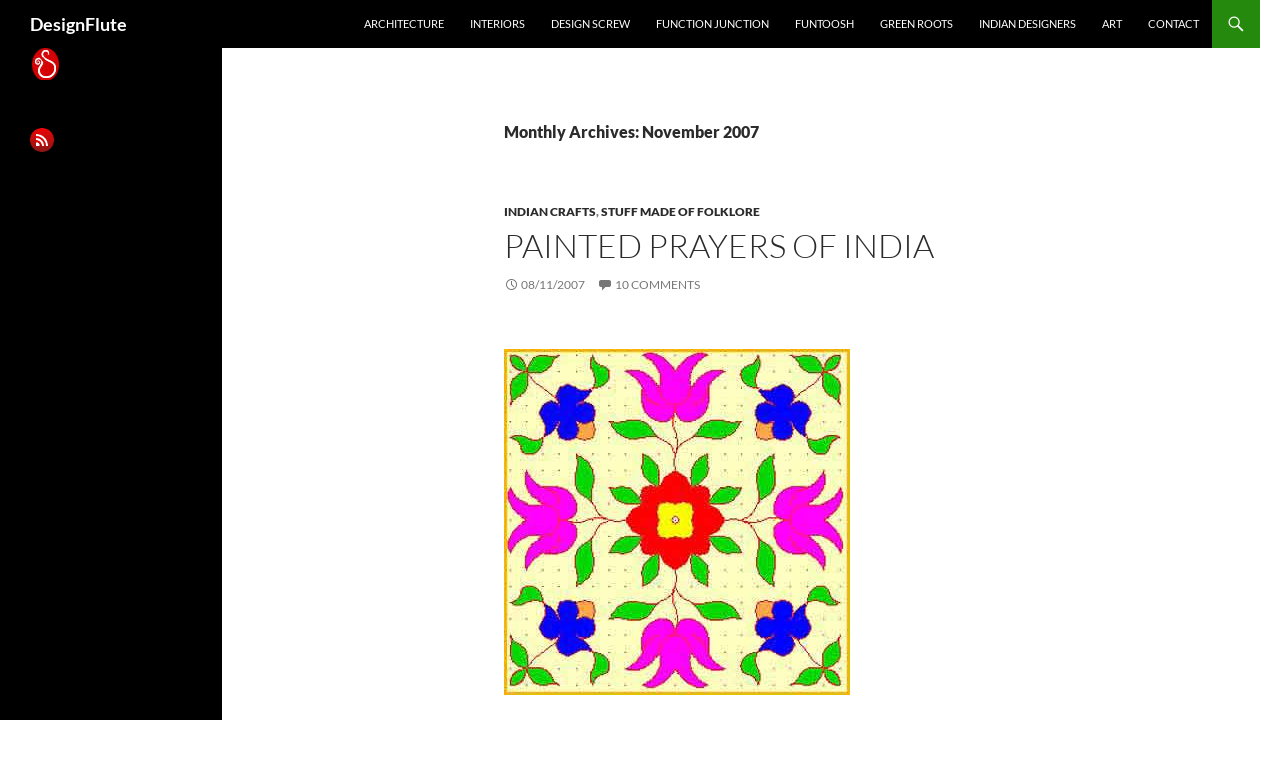

--- FILE ---
content_type: text/html; charset=UTF-8
request_url: https://design-flute.com/2007/11/page/4/
body_size: 21088
content:
<!DOCTYPE html>
<html dir="ltr" lang="en-US" prefix="og: https://ogp.me/ns#">
<head>
	<meta charset="UTF-8">
	<meta name="viewport" content="width=device-width, initial-scale=1.0">
	<title>November, 2007 - DesignFlute - Page 4</title>
	<link rel="profile" href="https://gmpg.org/xfn/11">
	<link rel="pingback" href="https://design-flute.com/xmlrpc.php">
	
		<!-- All in One SEO 4.9.3 - aioseo.com -->
	<meta name="robots" content="noindex, nofollow, max-image-preview:large" />
	<link rel="canonical" href="https://design-flute.com/2007/11/" />
	<link rel="prev" href="https://design-flute.com/2007/11/page/3/" />
	<meta name="generator" content="All in One SEO (AIOSEO) 4.9.3" />
		<script type="application/ld+json" class="aioseo-schema">
			{"@context":"https:\/\/schema.org","@graph":[{"@type":"BreadcrumbList","@id":"https:\/\/design-flute.com\/2007\/11\/page\/4\/#breadcrumblist","itemListElement":[{"@type":"ListItem","@id":"https:\/\/design-flute.com#listItem","position":1,"name":"Home","item":"https:\/\/design-flute.com","nextItem":{"@type":"ListItem","@id":"https:\/\/design-flute.com\/2007\/#listItem","name":2007}},{"@type":"ListItem","@id":"https:\/\/design-flute.com\/2007\/#listItem","position":2,"name":2007,"item":"https:\/\/design-flute.com\/2007\/","nextItem":{"@type":"ListItem","@id":"https:\/\/design-flute.com\/2007\/11\/#listItem","name":"11"},"previousItem":{"@type":"ListItem","@id":"https:\/\/design-flute.com#listItem","name":"Home"}},{"@type":"ListItem","@id":"https:\/\/design-flute.com\/2007\/11\/#listItem","position":3,"name":"11","item":"https:\/\/design-flute.com\/2007\/11\/","nextItem":{"@type":"ListItem","@id":"https:\/\/design-flute.com\/2007\/11\/page\/4#listItem","name":"Page 4"},"previousItem":{"@type":"ListItem","@id":"https:\/\/design-flute.com\/2007\/#listItem","name":2007}},{"@type":"ListItem","@id":"https:\/\/design-flute.com\/2007\/11\/page\/4#listItem","position":4,"name":"Page 4","previousItem":{"@type":"ListItem","@id":"https:\/\/design-flute.com\/2007\/11\/#listItem","name":"11"}}]},{"@type":"CollectionPage","@id":"https:\/\/design-flute.com\/2007\/11\/page\/4\/#collectionpage","url":"https:\/\/design-flute.com\/2007\/11\/page\/4\/","name":"November, 2007 - DesignFlute - Page 4","inLanguage":"en-US","isPartOf":{"@id":"https:\/\/design-flute.com\/#website"},"breadcrumb":{"@id":"https:\/\/design-flute.com\/2007\/11\/page\/4\/#breadcrumblist"}},{"@type":"Organization","@id":"https:\/\/design-flute.com\/#organization","name":"DesignFlute","url":"https:\/\/design-flute.com\/"},{"@type":"WebSite","@id":"https:\/\/design-flute.com\/#website","url":"https:\/\/design-flute.com\/","name":"DesignFlute","inLanguage":"en-US","publisher":{"@id":"https:\/\/design-flute.com\/#organization"}}]}
		</script>
		<!-- All in One SEO -->

<link rel='dns-prefetch' href='//stats.wp.com' />
<link rel="alternate" type="application/rss+xml" title="DesignFlute &raquo; Feed" href="https://design-flute.com/feed/" />
<link rel="alternate" type="application/rss+xml" title="DesignFlute &raquo; Comments Feed" href="https://design-flute.com/comments/feed/" />
		<!-- This site uses the Google Analytics by MonsterInsights plugin v9.11.1 - Using Analytics tracking - https://www.monsterinsights.com/ -->
							<script src="//www.googletagmanager.com/gtag/js?id=G-YJEK6S62L6"  data-cfasync="false" data-wpfc-render="false" async></script>
			<script data-cfasync="false" data-wpfc-render="false">
				var mi_version = '9.11.1';
				var mi_track_user = true;
				var mi_no_track_reason = '';
								var MonsterInsightsDefaultLocations = {"page_location":"https:\/\/design-flute.com\/2007\/11\/page\/4\/"};
								if ( typeof MonsterInsightsPrivacyGuardFilter === 'function' ) {
					var MonsterInsightsLocations = (typeof MonsterInsightsExcludeQuery === 'object') ? MonsterInsightsPrivacyGuardFilter( MonsterInsightsExcludeQuery ) : MonsterInsightsPrivacyGuardFilter( MonsterInsightsDefaultLocations );
				} else {
					var MonsterInsightsLocations = (typeof MonsterInsightsExcludeQuery === 'object') ? MonsterInsightsExcludeQuery : MonsterInsightsDefaultLocations;
				}

								var disableStrs = [
										'ga-disable-G-YJEK6S62L6',
									];

				/* Function to detect opted out users */
				function __gtagTrackerIsOptedOut() {
					for (var index = 0; index < disableStrs.length; index++) {
						if (document.cookie.indexOf(disableStrs[index] + '=true') > -1) {
							return true;
						}
					}

					return false;
				}

				/* Disable tracking if the opt-out cookie exists. */
				if (__gtagTrackerIsOptedOut()) {
					for (var index = 0; index < disableStrs.length; index++) {
						window[disableStrs[index]] = true;
					}
				}

				/* Opt-out function */
				function __gtagTrackerOptout() {
					for (var index = 0; index < disableStrs.length; index++) {
						document.cookie = disableStrs[index] + '=true; expires=Thu, 31 Dec 2099 23:59:59 UTC; path=/';
						window[disableStrs[index]] = true;
					}
				}

				if ('undefined' === typeof gaOptout) {
					function gaOptout() {
						__gtagTrackerOptout();
					}
				}
								window.dataLayer = window.dataLayer || [];

				window.MonsterInsightsDualTracker = {
					helpers: {},
					trackers: {},
				};
				if (mi_track_user) {
					function __gtagDataLayer() {
						dataLayer.push(arguments);
					}

					function __gtagTracker(type, name, parameters) {
						if (!parameters) {
							parameters = {};
						}

						if (parameters.send_to) {
							__gtagDataLayer.apply(null, arguments);
							return;
						}

						if (type === 'event') {
														parameters.send_to = monsterinsights_frontend.v4_id;
							var hookName = name;
							if (typeof parameters['event_category'] !== 'undefined') {
								hookName = parameters['event_category'] + ':' + name;
							}

							if (typeof MonsterInsightsDualTracker.trackers[hookName] !== 'undefined') {
								MonsterInsightsDualTracker.trackers[hookName](parameters);
							} else {
								__gtagDataLayer('event', name, parameters);
							}
							
						} else {
							__gtagDataLayer.apply(null, arguments);
						}
					}

					__gtagTracker('js', new Date());
					__gtagTracker('set', {
						'developer_id.dZGIzZG': true,
											});
					if ( MonsterInsightsLocations.page_location ) {
						__gtagTracker('set', MonsterInsightsLocations);
					}
										__gtagTracker('config', 'G-YJEK6S62L6', {"forceSSL":"true","link_attribution":"true"} );
										window.gtag = __gtagTracker;										(function () {
						/* https://developers.google.com/analytics/devguides/collection/analyticsjs/ */
						/* ga and __gaTracker compatibility shim. */
						var noopfn = function () {
							return null;
						};
						var newtracker = function () {
							return new Tracker();
						};
						var Tracker = function () {
							return null;
						};
						var p = Tracker.prototype;
						p.get = noopfn;
						p.set = noopfn;
						p.send = function () {
							var args = Array.prototype.slice.call(arguments);
							args.unshift('send');
							__gaTracker.apply(null, args);
						};
						var __gaTracker = function () {
							var len = arguments.length;
							if (len === 0) {
								return;
							}
							var f = arguments[len - 1];
							if (typeof f !== 'object' || f === null || typeof f.hitCallback !== 'function') {
								if ('send' === arguments[0]) {
									var hitConverted, hitObject = false, action;
									if ('event' === arguments[1]) {
										if ('undefined' !== typeof arguments[3]) {
											hitObject = {
												'eventAction': arguments[3],
												'eventCategory': arguments[2],
												'eventLabel': arguments[4],
												'value': arguments[5] ? arguments[5] : 1,
											}
										}
									}
									if ('pageview' === arguments[1]) {
										if ('undefined' !== typeof arguments[2]) {
											hitObject = {
												'eventAction': 'page_view',
												'page_path': arguments[2],
											}
										}
									}
									if (typeof arguments[2] === 'object') {
										hitObject = arguments[2];
									}
									if (typeof arguments[5] === 'object') {
										Object.assign(hitObject, arguments[5]);
									}
									if ('undefined' !== typeof arguments[1].hitType) {
										hitObject = arguments[1];
										if ('pageview' === hitObject.hitType) {
											hitObject.eventAction = 'page_view';
										}
									}
									if (hitObject) {
										action = 'timing' === arguments[1].hitType ? 'timing_complete' : hitObject.eventAction;
										hitConverted = mapArgs(hitObject);
										__gtagTracker('event', action, hitConverted);
									}
								}
								return;
							}

							function mapArgs(args) {
								var arg, hit = {};
								var gaMap = {
									'eventCategory': 'event_category',
									'eventAction': 'event_action',
									'eventLabel': 'event_label',
									'eventValue': 'event_value',
									'nonInteraction': 'non_interaction',
									'timingCategory': 'event_category',
									'timingVar': 'name',
									'timingValue': 'value',
									'timingLabel': 'event_label',
									'page': 'page_path',
									'location': 'page_location',
									'title': 'page_title',
									'referrer' : 'page_referrer',
								};
								for (arg in args) {
																		if (!(!args.hasOwnProperty(arg) || !gaMap.hasOwnProperty(arg))) {
										hit[gaMap[arg]] = args[arg];
									} else {
										hit[arg] = args[arg];
									}
								}
								return hit;
							}

							try {
								f.hitCallback();
							} catch (ex) {
							}
						};
						__gaTracker.create = newtracker;
						__gaTracker.getByName = newtracker;
						__gaTracker.getAll = function () {
							return [];
						};
						__gaTracker.remove = noopfn;
						__gaTracker.loaded = true;
						window['__gaTracker'] = __gaTracker;
					})();
									} else {
										console.log("");
					(function () {
						function __gtagTracker() {
							return null;
						}

						window['__gtagTracker'] = __gtagTracker;
						window['gtag'] = __gtagTracker;
					})();
									}
			</script>
							<!-- / Google Analytics by MonsterInsights -->
		<style id='wp-img-auto-sizes-contain-inline-css'>
img:is([sizes=auto i],[sizes^="auto," i]){contain-intrinsic-size:3000px 1500px}
/*# sourceURL=wp-img-auto-sizes-contain-inline-css */
</style>

<link rel='stylesheet' id='twentyfourteen-jetpack-css' href='https://design-flute.com/wp-content/plugins/jetpack/modules/theme-tools/compat/twentyfourteen.css?ver=15.4' media='all' />
<style id='wp-emoji-styles-inline-css'>

	img.wp-smiley, img.emoji {
		display: inline !important;
		border: none !important;
		box-shadow: none !important;
		height: 1em !important;
		width: 1em !important;
		margin: 0 0.07em !important;
		vertical-align: -0.1em !important;
		background: none !important;
		padding: 0 !important;
	}
/*# sourceURL=wp-emoji-styles-inline-css */
</style>
<link rel='stylesheet' id='wp-block-library-css' href='https://design-flute.com/wp-includes/css/dist/block-library/style.min.css?ver=6.9' media='all' />
<style id='global-styles-inline-css'>
:root{--wp--preset--aspect-ratio--square: 1;--wp--preset--aspect-ratio--4-3: 4/3;--wp--preset--aspect-ratio--3-4: 3/4;--wp--preset--aspect-ratio--3-2: 3/2;--wp--preset--aspect-ratio--2-3: 2/3;--wp--preset--aspect-ratio--16-9: 16/9;--wp--preset--aspect-ratio--9-16: 9/16;--wp--preset--color--black: #000;--wp--preset--color--cyan-bluish-gray: #abb8c3;--wp--preset--color--white: #fff;--wp--preset--color--pale-pink: #f78da7;--wp--preset--color--vivid-red: #cf2e2e;--wp--preset--color--luminous-vivid-orange: #ff6900;--wp--preset--color--luminous-vivid-amber: #fcb900;--wp--preset--color--light-green-cyan: #7bdcb5;--wp--preset--color--vivid-green-cyan: #00d084;--wp--preset--color--pale-cyan-blue: #8ed1fc;--wp--preset--color--vivid-cyan-blue: #0693e3;--wp--preset--color--vivid-purple: #9b51e0;--wp--preset--color--green: #24890d;--wp--preset--color--dark-gray: #2b2b2b;--wp--preset--color--medium-gray: #767676;--wp--preset--color--light-gray: #f5f5f5;--wp--preset--gradient--vivid-cyan-blue-to-vivid-purple: linear-gradient(135deg,rgb(6,147,227) 0%,rgb(155,81,224) 100%);--wp--preset--gradient--light-green-cyan-to-vivid-green-cyan: linear-gradient(135deg,rgb(122,220,180) 0%,rgb(0,208,130) 100%);--wp--preset--gradient--luminous-vivid-amber-to-luminous-vivid-orange: linear-gradient(135deg,rgb(252,185,0) 0%,rgb(255,105,0) 100%);--wp--preset--gradient--luminous-vivid-orange-to-vivid-red: linear-gradient(135deg,rgb(255,105,0) 0%,rgb(207,46,46) 100%);--wp--preset--gradient--very-light-gray-to-cyan-bluish-gray: linear-gradient(135deg,rgb(238,238,238) 0%,rgb(169,184,195) 100%);--wp--preset--gradient--cool-to-warm-spectrum: linear-gradient(135deg,rgb(74,234,220) 0%,rgb(151,120,209) 20%,rgb(207,42,186) 40%,rgb(238,44,130) 60%,rgb(251,105,98) 80%,rgb(254,248,76) 100%);--wp--preset--gradient--blush-light-purple: linear-gradient(135deg,rgb(255,206,236) 0%,rgb(152,150,240) 100%);--wp--preset--gradient--blush-bordeaux: linear-gradient(135deg,rgb(254,205,165) 0%,rgb(254,45,45) 50%,rgb(107,0,62) 100%);--wp--preset--gradient--luminous-dusk: linear-gradient(135deg,rgb(255,203,112) 0%,rgb(199,81,192) 50%,rgb(65,88,208) 100%);--wp--preset--gradient--pale-ocean: linear-gradient(135deg,rgb(255,245,203) 0%,rgb(182,227,212) 50%,rgb(51,167,181) 100%);--wp--preset--gradient--electric-grass: linear-gradient(135deg,rgb(202,248,128) 0%,rgb(113,206,126) 100%);--wp--preset--gradient--midnight: linear-gradient(135deg,rgb(2,3,129) 0%,rgb(40,116,252) 100%);--wp--preset--font-size--small: 13px;--wp--preset--font-size--medium: 20px;--wp--preset--font-size--large: 36px;--wp--preset--font-size--x-large: 42px;--wp--preset--spacing--20: 0.44rem;--wp--preset--spacing--30: 0.67rem;--wp--preset--spacing--40: 1rem;--wp--preset--spacing--50: 1.5rem;--wp--preset--spacing--60: 2.25rem;--wp--preset--spacing--70: 3.38rem;--wp--preset--spacing--80: 5.06rem;--wp--preset--shadow--natural: 6px 6px 9px rgba(0, 0, 0, 0.2);--wp--preset--shadow--deep: 12px 12px 50px rgba(0, 0, 0, 0.4);--wp--preset--shadow--sharp: 6px 6px 0px rgba(0, 0, 0, 0.2);--wp--preset--shadow--outlined: 6px 6px 0px -3px rgb(255, 255, 255), 6px 6px rgb(0, 0, 0);--wp--preset--shadow--crisp: 6px 6px 0px rgb(0, 0, 0);}:where(.is-layout-flex){gap: 0.5em;}:where(.is-layout-grid){gap: 0.5em;}body .is-layout-flex{display: flex;}.is-layout-flex{flex-wrap: wrap;align-items: center;}.is-layout-flex > :is(*, div){margin: 0;}body .is-layout-grid{display: grid;}.is-layout-grid > :is(*, div){margin: 0;}:where(.wp-block-columns.is-layout-flex){gap: 2em;}:where(.wp-block-columns.is-layout-grid){gap: 2em;}:where(.wp-block-post-template.is-layout-flex){gap: 1.25em;}:where(.wp-block-post-template.is-layout-grid){gap: 1.25em;}.has-black-color{color: var(--wp--preset--color--black) !important;}.has-cyan-bluish-gray-color{color: var(--wp--preset--color--cyan-bluish-gray) !important;}.has-white-color{color: var(--wp--preset--color--white) !important;}.has-pale-pink-color{color: var(--wp--preset--color--pale-pink) !important;}.has-vivid-red-color{color: var(--wp--preset--color--vivid-red) !important;}.has-luminous-vivid-orange-color{color: var(--wp--preset--color--luminous-vivid-orange) !important;}.has-luminous-vivid-amber-color{color: var(--wp--preset--color--luminous-vivid-amber) !important;}.has-light-green-cyan-color{color: var(--wp--preset--color--light-green-cyan) !important;}.has-vivid-green-cyan-color{color: var(--wp--preset--color--vivid-green-cyan) !important;}.has-pale-cyan-blue-color{color: var(--wp--preset--color--pale-cyan-blue) !important;}.has-vivid-cyan-blue-color{color: var(--wp--preset--color--vivid-cyan-blue) !important;}.has-vivid-purple-color{color: var(--wp--preset--color--vivid-purple) !important;}.has-black-background-color{background-color: var(--wp--preset--color--black) !important;}.has-cyan-bluish-gray-background-color{background-color: var(--wp--preset--color--cyan-bluish-gray) !important;}.has-white-background-color{background-color: var(--wp--preset--color--white) !important;}.has-pale-pink-background-color{background-color: var(--wp--preset--color--pale-pink) !important;}.has-vivid-red-background-color{background-color: var(--wp--preset--color--vivid-red) !important;}.has-luminous-vivid-orange-background-color{background-color: var(--wp--preset--color--luminous-vivid-orange) !important;}.has-luminous-vivid-amber-background-color{background-color: var(--wp--preset--color--luminous-vivid-amber) !important;}.has-light-green-cyan-background-color{background-color: var(--wp--preset--color--light-green-cyan) !important;}.has-vivid-green-cyan-background-color{background-color: var(--wp--preset--color--vivid-green-cyan) !important;}.has-pale-cyan-blue-background-color{background-color: var(--wp--preset--color--pale-cyan-blue) !important;}.has-vivid-cyan-blue-background-color{background-color: var(--wp--preset--color--vivid-cyan-blue) !important;}.has-vivid-purple-background-color{background-color: var(--wp--preset--color--vivid-purple) !important;}.has-black-border-color{border-color: var(--wp--preset--color--black) !important;}.has-cyan-bluish-gray-border-color{border-color: var(--wp--preset--color--cyan-bluish-gray) !important;}.has-white-border-color{border-color: var(--wp--preset--color--white) !important;}.has-pale-pink-border-color{border-color: var(--wp--preset--color--pale-pink) !important;}.has-vivid-red-border-color{border-color: var(--wp--preset--color--vivid-red) !important;}.has-luminous-vivid-orange-border-color{border-color: var(--wp--preset--color--luminous-vivid-orange) !important;}.has-luminous-vivid-amber-border-color{border-color: var(--wp--preset--color--luminous-vivid-amber) !important;}.has-light-green-cyan-border-color{border-color: var(--wp--preset--color--light-green-cyan) !important;}.has-vivid-green-cyan-border-color{border-color: var(--wp--preset--color--vivid-green-cyan) !important;}.has-pale-cyan-blue-border-color{border-color: var(--wp--preset--color--pale-cyan-blue) !important;}.has-vivid-cyan-blue-border-color{border-color: var(--wp--preset--color--vivid-cyan-blue) !important;}.has-vivid-purple-border-color{border-color: var(--wp--preset--color--vivid-purple) !important;}.has-vivid-cyan-blue-to-vivid-purple-gradient-background{background: var(--wp--preset--gradient--vivid-cyan-blue-to-vivid-purple) !important;}.has-light-green-cyan-to-vivid-green-cyan-gradient-background{background: var(--wp--preset--gradient--light-green-cyan-to-vivid-green-cyan) !important;}.has-luminous-vivid-amber-to-luminous-vivid-orange-gradient-background{background: var(--wp--preset--gradient--luminous-vivid-amber-to-luminous-vivid-orange) !important;}.has-luminous-vivid-orange-to-vivid-red-gradient-background{background: var(--wp--preset--gradient--luminous-vivid-orange-to-vivid-red) !important;}.has-very-light-gray-to-cyan-bluish-gray-gradient-background{background: var(--wp--preset--gradient--very-light-gray-to-cyan-bluish-gray) !important;}.has-cool-to-warm-spectrum-gradient-background{background: var(--wp--preset--gradient--cool-to-warm-spectrum) !important;}.has-blush-light-purple-gradient-background{background: var(--wp--preset--gradient--blush-light-purple) !important;}.has-blush-bordeaux-gradient-background{background: var(--wp--preset--gradient--blush-bordeaux) !important;}.has-luminous-dusk-gradient-background{background: var(--wp--preset--gradient--luminous-dusk) !important;}.has-pale-ocean-gradient-background{background: var(--wp--preset--gradient--pale-ocean) !important;}.has-electric-grass-gradient-background{background: var(--wp--preset--gradient--electric-grass) !important;}.has-midnight-gradient-background{background: var(--wp--preset--gradient--midnight) !important;}.has-small-font-size{font-size: var(--wp--preset--font-size--small) !important;}.has-medium-font-size{font-size: var(--wp--preset--font-size--medium) !important;}.has-large-font-size{font-size: var(--wp--preset--font-size--large) !important;}.has-x-large-font-size{font-size: var(--wp--preset--font-size--x-large) !important;}
/*# sourceURL=global-styles-inline-css */
</style>

<style id='classic-theme-styles-inline-css'>
/*! This file is auto-generated */
.wp-block-button__link{color:#fff;background-color:#32373c;border-radius:9999px;box-shadow:none;text-decoration:none;padding:calc(.667em + 2px) calc(1.333em + 2px);font-size:1.125em}.wp-block-file__button{background:#32373c;color:#fff;text-decoration:none}
/*# sourceURL=/wp-includes/css/classic-themes.min.css */
</style>
<link rel='stylesheet' id='contact-form-7-css' href='https://design-flute.com/wp-content/plugins/contact-form-7/includes/css/styles.css?ver=6.1.4' media='all' />
<link rel='stylesheet' id='twentyfourteen-lato-css' href='https://design-flute.com/wp-content/themes/twentyfourteen/fonts/font-lato.css?ver=20230328' media='all' />
<link rel='stylesheet' id='genericons-css' href='https://design-flute.com/wp-content/plugins/jetpack/_inc/genericons/genericons/genericons.css?ver=3.1' media='all' />
<link rel='stylesheet' id='twentyfourteen-style-css' href='https://design-flute.com/wp-content/themes/twentyfourteen/style.css?ver=20251202' media='all' />
<link rel='stylesheet' id='twentyfourteen-block-style-css' href='https://design-flute.com/wp-content/themes/twentyfourteen/css/blocks.css?ver=20250715' media='all' />
<script src="https://design-flute.com/wp-content/plugins/google-analytics-for-wordpress/assets/js/frontend-gtag.min.js?ver=9.11.1" id="monsterinsights-frontend-script-js" async data-wp-strategy="async"></script>
<script data-cfasync="false" data-wpfc-render="false" id='monsterinsights-frontend-script-js-extra'>var monsterinsights_frontend = {"js_events_tracking":"true","download_extensions":"doc,pdf,ppt,zip,xls,docx,pptx,xlsx","inbound_paths":"[{\"path\":\"\\\/go\\\/\",\"label\":\"affiliate\"},{\"path\":\"\\\/recommend\\\/\",\"label\":\"affiliate\"}]","home_url":"https:\/\/design-flute.com","hash_tracking":"false","v4_id":"G-YJEK6S62L6"};</script>
<script src="https://design-flute.com/wp-includes/js/jquery/jquery.min.js?ver=3.7.1" id="jquery-core-js"></script>
<script src="https://design-flute.com/wp-includes/js/jquery/jquery-migrate.min.js?ver=3.4.1" id="jquery-migrate-js"></script>
<script src="https://design-flute.com/wp-content/themes/twentyfourteen/js/functions.js?ver=20250729" id="twentyfourteen-script-js" defer data-wp-strategy="defer"></script>
<link rel="https://api.w.org/" href="https://design-flute.com/wp-json/" /><link rel="EditURI" type="application/rsd+xml" title="RSD" href="https://design-flute.com/xmlrpc.php?rsd" />
<meta name="generator" content="WordPress 6.9" />
	<style>img#wpstats{display:none}</style>
		<style>.recentcomments a{display:inline !important;padding:0 !important;margin:0 !important;}</style><style id="custom-background-css">
body.custom-background { background-color: #ffffff; }
</style>
	<link rel="icon" href="https://design-flute.com/wp-content/uploads/2015/09/testdesignflutelogo-90x67.jpg" sizes="32x32" />
<link rel="icon" href="https://design-flute.com/wp-content/uploads/2015/09/testdesignflutelogo.jpg" sizes="192x192" />
<link rel="apple-touch-icon" href="https://design-flute.com/wp-content/uploads/2015/09/testdesignflutelogo.jpg" />
<meta name="msapplication-TileImage" content="https://design-flute.com/wp-content/uploads/2015/09/testdesignflutelogo.jpg" />
</head>

<body class="archive date paged custom-background wp-embed-responsive paged-4 date-paged-4 wp-theme-twentyfourteen masthead-fixed list-view full-width footer-widgets">
<a class="screen-reader-text skip-link" href="#content">
	Skip to content</a>
<div id="page" class="hfeed site">
		
	<header id="masthead" class="site-header">
		<div class="header-main">
							<h1 class="site-title"><a href="https://design-flute.com/" rel="home" >DesignFlute</a></h1>
			
			<div class="search-toggle">
				<a href="#search-container" class="screen-reader-text" aria-expanded="false" aria-controls="search-container">
					Search				</a>
			</div>

			<nav id="primary-navigation" class="site-navigation primary-navigation">
				<button class="menu-toggle">Primary Menu</button>
				<div class="menu-numenu-container"><ul id="primary-menu" class="nav-menu"><li id="menu-item-8583" class="menu-item menu-item-type-taxonomy menu-item-object-category menu-item-8583"><a href="https://design-flute.com/category/architecture/">architecture</a></li>
<li id="menu-item-8582" class="menu-item menu-item-type-taxonomy menu-item-object-category menu-item-8582"><a href="https://design-flute.com/category/interiors/">interiors</a></li>
<li id="menu-item-8579" class="menu-item menu-item-type-taxonomy menu-item-object-category menu-item-8579"><a href="https://design-flute.com/category/design-screw/">design screw</a></li>
<li id="menu-item-8580" class="menu-item menu-item-type-taxonomy menu-item-object-category menu-item-8580"><a href="https://design-flute.com/category/function-junction/">Function Junction</a></li>
<li id="menu-item-8641" class="menu-item menu-item-type-taxonomy menu-item-object-category menu-item-8641"><a href="https://design-flute.com/category/funtoosh/">Funtoosh</a></li>
<li id="menu-item-8581" class="menu-item menu-item-type-taxonomy menu-item-object-category menu-item-8581"><a href="https://design-flute.com/category/green-roots/">green roots</a></li>
<li id="menu-item-8639" class="menu-item menu-item-type-taxonomy menu-item-object-category menu-item-8639"><a href="https://design-flute.com/category/indian-architecture-indian-interiors-indian-homes-indian-artists-indian-crafts/indian-designers/">indian designers</a></li>
<li id="menu-item-8640" class="menu-item menu-item-type-taxonomy menu-item-object-category menu-item-8640"><a href="https://design-flute.com/category/artist/art/">art</a></li>
<li id="menu-item-8578" class="menu-item menu-item-type-post_type menu-item-object-page menu-item-8578"><a href="https://design-flute.com/contact-2/">Contact</a></li>
</ul></div>			</nav>
		</div>

		<div id="search-container" class="search-box-wrapper hide">
			<div class="search-box">
				<form role="search" method="get" class="search-form" action="https://design-flute.com/">
				<label>
					<span class="screen-reader-text">Search for:</span>
					<input type="search" class="search-field" placeholder="Search &hellip;" value="" name="s" />
				</label>
				<input type="submit" class="search-submit" value="Search" />
			</form>			</div>
		</div>
	</header><!-- #masthead -->

	<div id="main" class="site-main">

	<section id="primary" class="content-area">
		<div id="content" class="site-content" role="main">

			
			<header class="page-header">
				<h1 class="page-title">
					Monthly Archives: November 2007				</h1>
			</header><!-- .page-header -->

				
<article id="post-1640" class="post-1640 post type-post status-publish format-standard hentry category-indian-crafts category-stuff-made-of-folklore tag-alpana tag-deepavali tag-dewali tag-diwali-rangoli tag-kolam tag-rangoli tag-rangoli-diy tag-rangoli-patterns tag-shubh-deepavali">
	
	<header class="entry-header">
				<div class="entry-meta">
			<span class="cat-links"><a href="https://design-flute.com/category/artist/stuff-made-of-folklore/indian-crafts/" rel="category tag">Indian crafts</a>, <a href="https://design-flute.com/category/artist/stuff-made-of-folklore/" rel="category tag">stuff made of folklore</a></span>
		</div>
			<h1 class="entry-title"><a href="https://design-flute.com/2007/11/08/painted-prayers-of-india/" rel="bookmark">Painted Prayers of India</a></h1>
		<div class="entry-meta">
			<span class="entry-date"><a href="https://design-flute.com/2007/11/08/painted-prayers-of-india/" rel="bookmark"><time class="entry-date" datetime="2007-11-08T22:31:46+05:30">08/11/2007</time></a></span> <span class="byline"><span class="author vcard"><a class="url fn n" href="https://design-flute.com/author/sonkichiraiya/" rel="author">DesignFlute</a></span></span>			<span class="comments-link"><a href="https://design-flute.com/2007/11/08/painted-prayers-of-india/#comments">10 Comments</a></span>
						</div><!-- .entry-meta -->
	</header><!-- .entry-header -->

		<div class="entry-content">
		<p><a title="diwali-rangoli-b11.jpg" href="https://design-flute.com/wp-content/uploads/2007/11/diwali-rangoli-b11.jpg"></a></p>
<p><a title="diwali-rangoli-b4.jpg" href="https://design-flute.com/wp-content/uploads/2007/11/diwali-rangoli-b4.jpg"><img decoding="async" src="https://design-flute.com/wp-content/uploads/2007/11/diwali-rangoli-b4.jpg" alt="diwali-rangoli-b4.jpg" /></a></p>
<p>At this moment I am exactly doing rangoli.</p>
<p>Rangoli is called painted prayers of India.</p>
<p><a title="diwali-rangoli-b30.jpg" href="https://design-flute.com/wp-content/uploads/2007/11/diwali-rangoli-b30.jpg"><img decoding="async" src="https://design-flute.com/wp-content/uploads/2007/11/diwali-rangoli-b30.jpg" alt="diwali-rangoli-b30.jpg" /></a></p>
<p><a title="diwali-rangoli-b18.jpg" href="https://design-flute.com/wp-content/uploads/2007/11/diwali-rangoli-b18.jpg"><img decoding="async" src="https://design-flute.com/wp-content/uploads/2007/11/diwali-rangoli-b18.jpg" alt="diwali-rangoli-b18.jpg" /></a></p>
<p><a title="alpana.gif" href="https://design-flute.com/wp-content/uploads/2007/11/alpana.gif"><img decoding="async" src="https://design-flute.com/wp-content/uploads/2007/11/alpana.gif" alt="alpana.gif" /></a></p>
<p>I am doing rangoli since I was a kid. When I was a kid we had a raised platform in the courtyard especially made for rangoli. We used to buy permanent paints (samples used to come in small amounts) and used to take 2-3 days to make rangolis all over house at different places. We never used to get tired. I still do it but now with flowers or powder colours.</p>
<p><a title="diwali-rangoli-b11.jpg" href="https://design-flute.com/wp-content/uploads/2007/11/diwali-rangoli-b11.jpg"><img decoding="async" src="https://design-flute.com/wp-content/uploads/2007/11/diwali-rangoli-b11.jpg" alt="diwali-rangoli-b11.jpg" /></a></p>
<p><a title="diwali-rangoli-b4.jpg" href="https://design-flute.com/wp-content/uploads/2007/11/diwali-rangoli-b4.jpg"></a></p>
<p><a title="plain-rangoli.gif" href="https://design-flute.com/wp-content/uploads/2007/11/plain-rangoli.gif"><img decoding="async" src="https://design-flute.com/wp-content/uploads/2007/11/plain-rangoli.gif" alt="plain-rangoli.gif" /></a></p>
<p>All over India rangoli is done at different festivals or even on everyday basis and has different names such as Alpana in West Bengal, Kolam in south etc.</p>
<p><a title="rangoli5.gif" href="https://design-flute.com/wp-content/uploads/2007/11/rangoli5.gif"><img decoding="async" src="https://design-flute.com/wp-content/uploads/2007/11/rangoli5.gif" alt="rangoli5.gif" /></a></p>
<p><a title="nt2.jpg" href="https://design-flute.com/wp-content/uploads/2007/11/nt2.jpg"><img decoding="async" src="https://design-flute.com/wp-content/uploads/2007/11/nt2.jpg" alt="nt2.jpg" /></a></p>
<p><a title="rangolidessin2.jpg" href="https://design-flute.com/wp-content/uploads/2007/11/rangolidessin2.jpg"><img decoding="async" src="https://design-flute.com/wp-content/uploads/2007/11/rangolidessin2.jpg" alt="rangolidessin2.jpg" /></a></p>
<p><a title="diwali-rangoli-b7.gif" href="https://design-flute.com/wp-content/uploads/2007/11/diwali-rangoli-b7.gif"><img decoding="async" src="https://design-flute.com/wp-content/uploads/2007/11/diwali-rangoli-b7.gif" alt="diwali-rangoli-b7.gif" /></a></p>
<p><a title="arts-b.gif" href="https://design-flute.com/wp-content/uploads/2007/11/arts-b.gif"><img decoding="async" src="https://design-flute.com/wp-content/uploads/2007/11/arts-b.gif" alt="arts-b.gif" /></a></p>
<p><span style="text-decoration: underline;">from Bangladesh</span></p>
<p><a title="alpanastepbystep.gif" href="https://design-flute.com/wp-content/uploads/2007/11/alpanastepbystep.gif"><img decoding="async" src="https://design-flute.com/wp-content/uploads/2007/11/alpanastepbystep-150x150.gif" alt="alpanastepbystep.gif" /></a></p>
<p><span style="text-decoration: underline;">please click to enlarge to see stepwise alpana</span></p>
<p>Here are some sites with beautiful patterne , info &amp; how-tos&#8230;</p>
<p><a href="http://www.kamat.com/kalranga/rangoli/rangani.htm" target="_blank">Animation</a> of a rangoli design.</p>
<p>Some beautiful <a href="http://www.dltk-kids.com/world/india/mrangoli.htm" target="_blank">rangoli designs</a>.</p>
<p><a href="http://www.onlinebangalore.com/life/women/rangoli/rangoli.html" target="_blank">Tips</a> and rangoli designs.</p>
<p><a href="http://www.diwalifestival.org/rangoli-patterns-design.html" target="_blank">more</a> rangoli patterns.</p>
<p><a title="kolam.gif" href="https://design-flute.com/wp-content/uploads/2007/11/kolam.gif"><img decoding="async" src="https://design-flute.com/wp-content/uploads/2007/11/kolam.gif" alt="kolam.gif" /></a></p>
<p>Tomorrow is diwali and I wish I had more time to do this post on my favourite art &amp; craft but&#8230;  (maybe&#8230;no Iwill definitely do a region wise post again on this topic),   (&amp; if my fellow bloggers have done a post on same topic  I would add their links later.)</p>
<p>via: <a href="http://www.diwalifestival.org/diwali-rangoli.html" target="_blank">1</a>, <a href="http://www.tribuneindia.com/2003/20030909/nt2.jpg" target="_blank">2</a>, <a href="http://www.4to40.com/images/activities/artcraft/rangoli1/rangoli5.jpg" target="_blank">3</a>, <a href="http://www.ac-grenoble.fr/ecole/peyrins/Rangolis.html#retourrangolis" target="_blank">4</a>, <a href="http://www.ikolam.com/frontpage" target="_blank">5</a>, <a href="http://www.hindu-blog.com/2007/10/alpana-white-patterns-or-designs-in.html" target="_blank">6</a>, <a href="http://www.newagebd.com/2005/aug/26/img.html" target="_blank">7</a>, <a href="http://banglapedia.net/HT/A_0211.HTM" target="_blank">8</a>.</p>
	</div><!-- .entry-content -->
	
	<footer class="entry-meta"><span class="tag-links"><a href="https://design-flute.com/tag/alpana/" rel="tag">alpana</a><a href="https://design-flute.com/tag/deepavali/" rel="tag">Deepavali</a><a href="https://design-flute.com/tag/dewali/" rel="tag">dewali</a><a href="https://design-flute.com/tag/diwali-rangoli/" rel="tag">diwali rangoli</a><a href="https://design-flute.com/tag/kolam/" rel="tag">kolam</a><a href="https://design-flute.com/tag/rangoli/" rel="tag">rangoli</a><a href="https://design-flute.com/tag/rangoli-diy/" rel="tag">rangoli DIY</a><a href="https://design-flute.com/tag/rangoli-patterns/" rel="tag">rangoli patterns</a><a href="https://design-flute.com/tag/shubh-deepavali/" rel="tag">shubh deepavali</a></span></footer></article><!-- #post-1640 -->

<article id="post-1636" class="post-1636 post type-post status-publish format-standard hentry category-barren-walls tag-bliss tag-happiness tag-multi-tasking tag-panic tag-time-constrain tag-worry">
	
	<header class="entry-header">
				<div class="entry-meta">
			<span class="cat-links"><a href="https://design-flute.com/category/mix/barren-walls/" rel="category tag">barren walls</a></span>
		</div>
			<h1 class="entry-title"><a href="https://design-flute.com/2007/11/07/dont-worry/" rel="bookmark">don&#039;t worry</a></h1>
		<div class="entry-meta">
			<span class="entry-date"><a href="https://design-flute.com/2007/11/07/dont-worry/" rel="bookmark"><time class="entry-date" datetime="2007-11-07T23:45:09+05:30">07/11/2007</time></a></span> <span class="byline"><span class="author vcard"><a class="url fn n" href="https://design-flute.com/author/sonkichiraiya/" rel="author">DesignFlute</a></span></span>			<span class="comments-link"><a href="https://design-flute.com/2007/11/07/dont-worry/#comments">2 Comments</a></span>
						</div><!-- .entry-meta -->
	</header><!-- .entry-header -->

		<div class="entry-content">
		<p align="center"><a href="https://design-flute.com/wp-content/uploads/2007/11/modern-day-vishnu21.gif" title="modern-day-vishnu21.gif"><img decoding="async" src="https://design-flute.com/wp-content/uploads/2007/11/modern-day-vishnu21.gif" alt="modern-day-vishnu21.gif" /></a></p>
<p align="left">Don&#8217;t worry &#8211; he tells me!</p>
<p align="left">This is a modern day <a href="http://www.answers.com/topic/vishnu?nafid=22" class="answerlink">Vishnu</a> for me. A calming, don’t panic image-support for me. When I want to do many things, thinking  have to do all the things and  have no time, absolutely no time and energy left then this evergreen image saves me. Like God Vishnu you can sleep on a deadly serpent and be in utter bliss.</p>
<p align="left">(can&#8217;t remember where did I get this image from, perhaps a card or back cover of a book!)</p>
	</div><!-- .entry-content -->
	
	<footer class="entry-meta"><span class="tag-links"><a href="https://design-flute.com/tag/bliss/" rel="tag">bliss</a><a href="https://design-flute.com/tag/happiness/" rel="tag">happiness</a><a href="https://design-flute.com/tag/multi-tasking/" rel="tag">multi tasking</a><a href="https://design-flute.com/tag/panic/" rel="tag">panic</a><a href="https://design-flute.com/tag/time-constrain/" rel="tag">time constrain</a><a href="https://design-flute.com/tag/worry/" rel="tag">worry</a></span></footer></article><!-- #post-1636 -->

<article id="post-1630" class="post-1630 post type-post status-publish format-standard hentry category-design-screw category-indian-designers tag-furniture-with-gold-siver-wrapping tag-gunjan-gupta tag-new-designs-for-traditional-indian-crafts tag-silver-wrapping">
	
	<header class="entry-header">
				<div class="entry-meta">
			<span class="cat-links"><a href="https://design-flute.com/category/design-screw/" rel="category tag">design screw</a>, <a href="https://design-flute.com/category/indian-architecture-indian-interiors-indian-homes-indian-artists-indian-crafts/indian-designers/" rel="category tag">indian designers</a></span>
		</div>
			<h1 class="entry-title"><a href="https://design-flute.com/2007/11/06/wrapped-geometrical-luxury/" rel="bookmark">wrapped geometrical luxury</a></h1>
		<div class="entry-meta">
			<span class="entry-date"><a href="https://design-flute.com/2007/11/06/wrapped-geometrical-luxury/" rel="bookmark"><time class="entry-date" datetime="2007-11-06T17:55:03+05:30">06/11/2007</time></a></span> <span class="byline"><span class="author vcard"><a class="url fn n" href="https://design-flute.com/author/sonkichiraiya/" rel="author">DesignFlute</a></span></span>			<span class="comments-link"><a href="https://design-flute.com/2007/11/06/wrapped-geometrical-luxury/#comments">2 Comments</a></span>
						</div><!-- .entry-meta -->
	</header><!-- .entry-header -->

		<div class="entry-content">
		<p align="center"><a href="https://design-flute.com/wp-content/uploads/2007/11/gunjang5.gif" title="gunjang5.gif"></a><a href="https://design-flute.com/wp-content/uploads/2007/11/gg22.gif" title="gg22.gif"></a><a href="https://design-flute.com/wp-content/uploads/2007/11/ggdumroo.gif" title="ggdumroo.gif"><img decoding="async" src="https://design-flute.com/wp-content/uploads/2007/11/ggdumroo.gif" alt="ggdumroo.gif" /></a></p>
<p align="center">                               <u> dumroo seat-table</u></p>
<p align="left">Designer <a target="_blank" href="http://www.wrap.co.in/">Gunjan Gupta </a></p>
<p align="left">Dumroo can be a seat or a table. Materials: 35 gauge pure silver, 24 carat gold leaf, oak veneered plywood. Dumroo is a musical instrument used by monkey dancers in streets of India.</p>
<p align="left">She has redefined notion of luxury, borrowing from rich Indian <a href="https://design-flute.com/wp-content/uploads/2007/11/gunjang5.gif" title="gunjang5.gif"></a>cultural heritage and interpreting it in new stark ways. The Indian craft of silver wrapping is an ancient throne decoration technique.</p>
<p align="center"><a href="https://design-flute.com/wp-content/uploads/2007/11/gg22.gif" title="gg22.gif"><img decoding="async" src="https://design-flute.com/wp-content/uploads/2007/11/gg22-150x150.gif" alt="gg22.gif" /></a> <a href="https://design-flute.com/wp-content/uploads/2007/11/gg222.gif" title="gg222.gif"><img decoding="async" src="https://design-flute.com/wp-content/uploads/2007/11/gg222-150x150.gif" alt="gg222.gif" /></a></p>
<p align="left">Ancient thrones wrapped in precious metal and embellished in jewels.  </p>
<p align="left">Delhi based Indian interior designer Gunjan Gupta of <a target="_blank" href="http://www.wrap.co.in/">Studio Wrap </a>has taken the wrapping technique out of its ornate design sphere and created absolute geometric designs which look austere and audacious both. Her forms speak of luxury, craft and designs in one voice.</p>
<p align="center"><a href="https://design-flute.com/wp-content/uploads/2007/11/ggdining-throne.gif" title="ggdining-throne.gif"><img decoding="async" src="https://design-flute.com/wp-content/uploads/2007/11/ggdining-throne.gif" alt="ggdining-throne.gif" /></a></p>
<p align="center"><a href="https://design-flute.com/wp-content/uploads/2007/11/gg77.gif" title="gg77.gif"><img decoding="async" src="https://design-flute.com/wp-content/uploads/2007/11/gg77.gif" alt="gg77.gif" /></a></p>
<p align="center"><u>dining throne</u></p>
<p align="left">material:35 gauge pure silver, 24 carat gold leaf and Indian hardwood.</p>
<p align="center"><a href="https://design-flute.com/wp-content/uploads/2007/11/gg1eastern-recline.gif" title="gg1eastern-recline.gif"><img decoding="async" src="https://design-flute.com/wp-content/uploads/2007/11/gg1eastern-recline.gif" alt="gg1eastern-recline.gif" /></a></p>
<p align="center"><a href="https://design-flute.com/wp-content/uploads/2007/11/gunjang8.gif" title="gunjang8.gif"><img decoding="async" src="https://design-flute.com/wp-content/uploads/2007/11/gunjang8.gif" alt="gunjang8.gif" /></a></p>
<p align="center"><u>eastern recline</u></p>
<p align="left">The eastern recline &#8211; Indian hardwood panels are wrapped around silver panels and has detachable gold back.</p>
<p align="center"><a href="https://design-flute.com/wp-content/uploads/2007/11/gunjang6.gif" title="gunjang6.gif"><img decoding="async" src="https://design-flute.com/wp-content/uploads/2007/11/gunjang6.gif" alt="gunjang6.gif" /></a></p>
<p align="center"><u>artisan as designer at work</u></p>
<p align="center"><a href="https://design-flute.com/wp-content/uploads/2007/11/gunjang66.gif" title="gunjang66.gif"><img decoding="async" src="https://design-flute.com/wp-content/uploads/2007/11/gunjang66.gif" alt="gunjang66.gif" /></a> </p>
<p align="center"><a href="https://design-flute.com/wp-content/uploads/2007/11/gunjang5.gif" title="gunjang5.gif"><img decoding="async" src="https://design-flute.com/wp-content/uploads/2007/11/gunjang5-150x150.gif" alt="gunjang5.gif" /></a></p>
<p align="left">She has exhibited at 100% Design in London and has a current project from Swarowski among other things.</p>
	</div><!-- .entry-content -->
	
	<footer class="entry-meta"><span class="tag-links"><a href="https://design-flute.com/tag/furniture-with-gold-siver-wrapping/" rel="tag">furniture with gold-siver wrapping</a><a href="https://design-flute.com/tag/gunjan-gupta/" rel="tag">Gunjan Gupta</a><a href="https://design-flute.com/tag/new-designs-for-traditional-indian-crafts/" rel="tag">new designs for traditional Indian crafts</a><a href="https://design-flute.com/tag/silver-wrapping/" rel="tag">silver wrapping</a></span></footer></article><!-- #post-1630 -->

<article id="post-1617" class="post-1617 post type-post status-publish format-standard hentry category-design-screw tag-adele-rotella tag-designers tag-modern-bed-designs">
	
	<header class="entry-header">
				<div class="entry-meta">
			<span class="cat-links"><a href="https://design-flute.com/category/design-screw/" rel="category tag">design screw</a></span>
		</div>
			<h1 class="entry-title"><a href="https://design-flute.com/2007/11/05/modern-bed-designs/" rel="bookmark">modern bed designs</a></h1>
		<div class="entry-meta">
			<span class="entry-date"><a href="https://design-flute.com/2007/11/05/modern-bed-designs/" rel="bookmark"><time class="entry-date" datetime="2007-11-05T18:10:44+05:30">05/11/2007</time></a></span> <span class="byline"><span class="author vcard"><a class="url fn n" href="https://design-flute.com/author/sonkichiraiya/" rel="author">DesignFlute</a></span></span>			<span class="comments-link"><a href="https://design-flute.com/2007/11/05/modern-bed-designs/#comments">1 Comment</a></span>
						</div><!-- .entry-meta -->
	</header><!-- .entry-header -->

		<div class="entry-content">
		<p align="center"><a href="https://design-flute.com/wp-content/uploads/2007/11/adelerot11.gif" title="adelerot11.gif"><img decoding="async" src="https://design-flute.com/wp-content/uploads/2007/11/adelerot11.gif" alt="adelerot11.gif" /></a></p>
<p align="left">designer <a target="_blank" href="http://www.adelerotella.com/">Adele Rotella</a>                                <u>defrag</u></p>
<p align="left"><u></u></p>
<p align="left">These super cool modern age bed designs are from Italian designer <a target="_blank" href="http://www.adelerotella.com/">Adele Rotella</a>.</p>
<p align="left">Defrag &#8211; is moulded steel construction with cushion lined head board.</p>
<p align="center"><a href="https://design-flute.com/wp-content/uploads/2007/11/adelerot2.gif" title="adelerot2.gif"><img decoding="async" src="https://design-flute.com/wp-content/uploads/2007/11/adelerot2.gif" alt="adelerot2.gif" /></a></p>
<p align="center"><u>speedy</u></p>
<p> For this moulded steel construction she drew inspiration from ‘flying carpet&#8217;. Head board has fabric too.</p>
<p align="center"><a href="https://design-flute.com/wp-content/uploads/2007/11/adelerot.gif" title="adelerot.gif"><img decoding="async" src="https://design-flute.com/wp-content/uploads/2007/11/adelerot.gif" alt="adelerot.gif" /></a></p>
<p align="center"><u>lettura</u></p>
<p align="left"> This bed is designed to read in bed.</p>
	</div><!-- .entry-content -->
	
	<footer class="entry-meta"><span class="tag-links"><a href="https://design-flute.com/tag/adele-rotella/" rel="tag">Adele Rotella</a><a href="https://design-flute.com/tag/designers/" rel="tag">designers</a><a href="https://design-flute.com/tag/modern-bed-designs/" rel="tag">modern bed designs</a></span></footer></article><!-- #post-1617 -->

<article id="post-1505" class="post-1505 post type-post status-publish format-standard hentry category-design-screw category-indian-designers tag-advertisement-display-system tag-modern-public-seating tag-space-utilization">
	
	<header class="entry-header">
				<div class="entry-meta">
			<span class="cat-links"><a href="https://design-flute.com/category/design-screw/" rel="category tag">design screw</a>, <a href="https://design-flute.com/category/indian-architecture-indian-interiors-indian-homes-indian-artists-indian-crafts/indian-designers/" rel="category tag">indian designers</a></span>
		</div>
			<h1 class="entry-title"><a href="https://design-flute.com/2007/11/02/i-seat/" rel="bookmark">i SEAT</a></h1>
		<div class="entry-meta">
			<span class="entry-date"><a href="https://design-flute.com/2007/11/02/i-seat/" rel="bookmark"><time class="entry-date" datetime="2007-11-02T20:51:00+05:30">02/11/2007</time></a></span> <span class="byline"><span class="author vcard"><a class="url fn n" href="https://design-flute.com/author/sonkichiraiya/" rel="author">DesignFlute</a></span></span>			<span class="comments-link"><a href="https://design-flute.com/2007/11/02/i-seat/#comments">2 Comments</a></span>
						</div><!-- .entry-meta -->
	</header><!-- .entry-header -->

		<div class="entry-content">
		<p align="center"> <a href="https://design-flute.com/wp-content/uploads/2007/11/i-seat-ani-1.gif" title="i-seat-ani-1.gif"><img decoding="async" src="https://design-flute.com/wp-content/uploads/2007/11/i-seat-ani-1.gif" alt="i-seat-ani-1.gif" /></a></p>
<p align="left">Designer <a target="_blank" href="http://www.coroflot.com/neodesigns">Vishal Thakur</a>         <u>i SEAT</u></p>
<p align="center"><font color="#0000ff">public seating cum info display system</font></p>
<p align="left">When I discover talented young Indian designers I feel excited like a child. When I saw this Indore based designer <a target="_blank" href="http://www.coroflot.com/public/individual_set.asp?from_url=true&amp;individual_id=78233&amp;set_id=21085&amp;sort_by=1&amp;">Vishal Thakur&#8217;s work </a>I instantly fell for it. For his designs are ‘form follows function&#8217; based and that is something you know I always go for.</p>
<p align="left">I believe that functional and simple designs are much more difficult to make.</p>
<p>Today I want to talk about just one of his designs i- SEAT (prototype).</p>
<p>i-SEAT is a very smart public seating system cum advertising and info display. It is a solution for utilizing spaces for seating without obstructing movement. In designer&#8217;s words <font color="#0000ff">seating system at public places like transportation hubs and malls often fail to meet the seating space demand at peak times. Large seating spaces require large areas and restrict movement</font>. So the smart i-SEAT<em>.</em></p>
<p align="center"><a href="https://design-flute.com/wp-content/uploads/2007/10/iseat_gif2.gif" title="iseat_gif2.gif"><img decoding="async" src="https://design-flute.com/wp-content/uploads/2007/10/iseat_gif2.gif" alt="iseat_gif2.gif" /></a></p>
<p align="left">How it works&#8230;</p>
<p> <a href="https://design-flute.com/2007/11/02/i-seat/#more-1505" class="more-link">Continue reading <span class="screen-reader-text">i SEAT</span> <span class="meta-nav">&rarr;</span></a></p>
	</div><!-- .entry-content -->
	
	<footer class="entry-meta"><span class="tag-links"><a href="https://design-flute.com/tag/advertisement-display-system/" rel="tag">advertisement display system</a><a href="https://design-flute.com/tag/modern-public-seating/" rel="tag">modern public seating</a><a href="https://design-flute.com/tag/space-utilization/" rel="tag">space utilization</a></span></footer></article><!-- #post-1505 -->

<article id="post-1525" class="post-1525 post type-post status-publish format-standard hentry category-design-screw category-indian-designers tag-life-style-products tag-lighting tag-neil-foley">
	
	<header class="entry-header">
				<div class="entry-meta">
			<span class="cat-links"><a href="https://design-flute.com/category/design-screw/" rel="category tag">design screw</a>, <a href="https://design-flute.com/category/indian-architecture-indian-interiors-indian-homes-indian-artists-indian-crafts/indian-designers/" rel="category tag">indian designers</a></span>
		</div>
			<h1 class="entry-title"><a href="https://design-flute.com/2007/11/01/designs-to-win/" rel="bookmark">designs to win</a></h1>
		<div class="entry-meta">
			<span class="entry-date"><a href="https://design-flute.com/2007/11/01/designs-to-win/" rel="bookmark"><time class="entry-date" datetime="2007-11-01T19:16:05+05:30">01/11/2007</time></a></span> <span class="byline"><span class="author vcard"><a class="url fn n" href="https://design-flute.com/author/sonkichiraiya/" rel="author">DesignFlute</a></span></span>			<span class="comments-link"><a href="https://design-flute.com/2007/11/01/designs-to-win/#comments">1 Comment</a></span>
						</div><!-- .entry-meta -->
	</header><!-- .entry-header -->

		<div class="entry-content">
		<p align="center"><a href="https://design-flute.com/wp-content/uploads/2007/10/twif-fruit-holderneil-foley.gif" title="twig-fruit-holderneil-foley.gif"><img decoding="async" src="https://design-flute.com/wp-content/uploads/2007/10/twif-fruit-holderneil-foley.gif" alt="twig-fruit-holderneil-foley.gif" /></a></p>
<p align="left">             designer &#8211; <a target="_blank" href="http://www.neilfoleydesigns.com/lifestyle.htm">Neil Foley Designs</a></p>
<p>I don&#8217;t know where to start from for this incredibly talented young Indian designer, Bangaluru based <a target="_blank" href="http://www.coroflot.com/public/individual_profile.asp?from_url=true&amp;individual_id=21278&amp;sort_by=1&amp;">Neil Foley</a>. He has won red dot award, he has won Elle décor awards, he has won opu&#8230;, he has won..- well, well let me just sum up like this &#8211; each of his designs are of award winning quality and he has won about 30 + awards in last nine years.</p>
<p align="center"><u></u></p>
<p align="center"><a href="https://design-flute.com/wp-content/uploads/2007/10/twif-fruit-holdernf1.gif" title="twig-fruit-holdernf1.gif"><img decoding="async" src="https://design-flute.com/wp-content/uploads/2007/10/twif-fruit-holdernf1.gif" alt="twig-fruit-holdernf1.gif" /></a></p>
<p align="center"><u>twig-fruit holder</u></p>
<p align="left">As the name suggests, the design is a stylized version of a twig or a branch. Taking a fruit from the fruit holder is like plucking a fruit from the trees. (Material used: stainless steel, cast aluminium)</p>
<p align="center"><a href="https://design-flute.com/wp-content/uploads/2007/10/paper-weight-drops.gif" title="paper-weight-drops.gif"><img decoding="async" src="https://design-flute.com/wp-content/uploads/2007/10/paper-weight-drops.gif" alt="paper-weight-drops.gif" /></a></p>
<p align="center"><u>drops &#8211; paperweight</u></p>
<p align="center">(material &#8211; acrylic)</p>
<p align="center"><a href="https://design-flute.com/wp-content/uploads/2007/10/paper-weight-dropsnf.gif" title="paper-weight-dropsnf.gif"><img decoding="async" src="https://design-flute.com/wp-content/uploads/2007/10/paper-weight-dropsnf.gif" alt="paper-weight-dropsnf.gif" /></a></p>
<p align="center"><a href="https://design-flute.com/wp-content/uploads/2007/10/flower-vase-ripplenf1.gif" title="flower-vase-ripplenf1.gif"><img decoding="async" src="https://design-flute.com/wp-content/uploads/2007/10/flower-vase-ripplenf1.gif" alt="flower-vase-ripplenf1.gif" /></a> <a href="https://design-flute.com/wp-content/uploads/2007/10/flower-vase-ripple.gif" title="flower-vase-ripple.gif"><img decoding="async" src="https://design-flute.com/wp-content/uploads/2007/10/flower-vase-ripple.gif" alt="flower-vase-ripple.gif" /></a></p>
<p align="center"><u>ripple &#8211; vase</u></p>
<p align="center">(materials used acrylic and aluminium)</p>
<p> <a href="https://design-flute.com/2007/11/01/designs-to-win/#more-1525" class="more-link">Continue reading <span class="screen-reader-text">designs to win</span> <span class="meta-nav">&rarr;</span></a></p>
	</div><!-- .entry-content -->
	
	<footer class="entry-meta"><span class="tag-links"><a href="https://design-flute.com/tag/life-style-products/" rel="tag">life style products</a><a href="https://design-flute.com/tag/lighting/" rel="tag">lighting</a><a href="https://design-flute.com/tag/neil-foley/" rel="tag">Neil Foley</a></span></footer></article><!-- #post-1525 -->
		<nav class="navigation paging-navigation">
		<h1 class="screen-reader-text">
			Posts navigation		</h1>
		<div class="pagination loop-pagination">
			<a class="prev page-numbers" href="https://design-flute.com/2007/11/page/3/">&larr; Previous</a>
<a class="page-numbers" href="https://design-flute.com/2007/11/">1</a>
<span class="page-numbers dots">&hellip;</span>
<a class="page-numbers" href="https://design-flute.com/2007/11/page/3/">3</a>
<span aria-current="page" class="page-numbers current">4</span>		</div><!-- .pagination -->
	</nav><!-- .navigation -->
					</div><!-- #content -->
	</section><!-- #primary -->

<div id="secondary">
	
	
		<div id="primary-sidebar" class="primary-sidebar widget-area" role="complementary">
		<aside id="text-44" class="widget widget_text">			<div class="textwidget"><a href="http://www.arthkaam.com/"><img src="https://design-flute.com/wp-content/uploads/2010/07/arthkaamlogo.png"alt="arthkaam"></a></div>
		</aside><aside id="text-42" class="widget widget_text">			<div class="textwidget"><a href="http://feeds.feedburner.com/design-flute/LJul">
<img src="https://design-flute.com/wp-content/uploads/2010/06/Rssdesignflute.png"alt="rss"></a></div>
		</aside>	</div><!-- #primary-sidebar -->
	</div><!-- #secondary -->

		</div><!-- #main -->

		<footer id="colophon" class="site-footer">

			
<div id="supplementary">
	<div id="footer-sidebar" class="footer-sidebar widget-area" role="complementary">
		<aside id="recent-comments-4" class="widget widget_recent_comments"><h1 class="widget-title">Recent Comments</h1><nav aria-label="Recent Comments"><ul id="recentcomments"><li class="recentcomments"><span class="comment-author-link">ABIJITH</span> on <a href="https://design-flute.com/2008/04/17/traditional-kerala-architecture/comment-page-6/#comment-117424">traditional Kerala architecture</a></li><li class="recentcomments"><span class="comment-author-link">Mason Tog</span> on <a href="https://design-flute.com/2007/06/21/looks-are-deceptive/comment-page-1/#comment-110083">looks are! deceptive</a></li><li class="recentcomments"><span class="comment-author-link">Article Star</span> on <a href="https://design-flute.com/2009/03/08/sublime-colours-of-women/comment-page-2/#comment-109219">Sublime Colours of Women</a></li><li class="recentcomments"><span class="comment-author-link">Article Sphere</span> on <a href="https://design-flute.com/2008/08/19/myth-of-brahmakamal/comment-page-7/#comment-109105">Myth of Brahmakamal</a></li><li class="recentcomments"><span class="comment-author-link">Articleworld</span> on <a href="https://design-flute.com/2008/08/19/myth-of-brahmakamal/comment-page-7/#comment-109049">Myth of Brahmakamal</a></li></ul></nav></aside><aside id="tag_cloud-2" class="widget widget_tag_cloud"><h1 class="widget-title">Tags</h1><nav aria-label="Tags"><div class="tagcloud"><ul class='wp-tag-cloud' role='list'>
	<li><a href="https://design-flute.com/tag/accessories/" class="tag-cloud-link tag-link-79 tag-link-position-1" style="font-size: 17.158878504673pt;" aria-label="accessories (24 items)">accessories</a></li>
	<li><a href="https://design-flute.com/tag/accessory/" class="tag-cloud-link tag-link-80 tag-link-position-2" style="font-size: 9.9626168224299pt;" aria-label="accessory (6 items)">accessory</a></li>
	<li><a href="https://design-flute.com/tag/architecture/" class="tag-cloud-link tag-link-2581 tag-link-position-3" style="font-size: 14.280373831776pt;" aria-label="architecture (14 items)">architecture</a></li>
	<li><a href="https://design-flute.com/tag/art/" class="tag-cloud-link tag-link-2596 tag-link-position-4" style="font-size: 16.635514018692pt;" aria-label="art (22 items)">art</a></li>
	<li><a href="https://design-flute.com/tag/artist/" class="tag-cloud-link tag-link-2582 tag-link-position-5" style="font-size: 11.92523364486pt;" aria-label="artist (9 items)">artist</a></li>
	<li><a href="https://design-flute.com/tag/bamboo/" class="tag-cloud-link tag-link-2583 tag-link-position-6" style="font-size: 9.9626168224299pt;" aria-label="bamboo (6 items)">bamboo</a></li>
	<li><a href="https://design-flute.com/tag/bench/" class="tag-cloud-link tag-link-178 tag-link-position-7" style="font-size: 10.616822429907pt;" aria-label="bench (7 items)">bench</a></li>
	<li><a href="https://design-flute.com/tag/ceramic/" class="tag-cloud-link tag-link-2584 tag-link-position-8" style="font-size: 9.0467289719626pt;" aria-label="ceramic (5 items)">ceramic</a></li>
	<li><a href="https://design-flute.com/tag/chair/" class="tag-cloud-link tag-link-248 tag-link-position-9" style="font-size: 11.92523364486pt;" aria-label="chair (9 items)">chair</a></li>
	<li><a href="https://design-flute.com/tag/clock/" class="tag-cloud-link tag-link-286 tag-link-position-10" style="font-size: 8pt;" aria-label="clock (4 items)">clock</a></li>
	<li><a href="https://design-flute.com/tag/colours/" class="tag-cloud-link tag-link-296 tag-link-position-11" style="font-size: 9.0467289719626pt;" aria-label="colours (5 items)">colours</a></li>
	<li><a href="https://design-flute.com/tag/craft/" class="tag-cloud-link tag-link-312 tag-link-position-12" style="font-size: 8pt;" aria-label="craft (4 items)">craft</a></li>
	<li><a href="https://design-flute.com/tag/crafts/" class="tag-cloud-link tag-link-314 tag-link-position-13" style="font-size: 8pt;" aria-label="crafts (4 items)">crafts</a></li>
	<li><a href="https://design-flute.com/tag/decor-tips/" class="tag-cloud-link tag-link-2586 tag-link-position-14" style="font-size: 11.271028037383pt;" aria-label="decor tips (8 items)">decor tips</a></li>
	<li><a href="https://design-flute.com/tag/design/" class="tag-cloud-link tag-link-346 tag-link-position-15" style="font-size: 15.588785046729pt;" aria-label="design (18 items)">design</a></li>
	<li><a href="https://design-flute.com/tag/digital-art/" class="tag-cloud-link tag-link-369 tag-link-position-16" style="font-size: 10.616822429907pt;" aria-label="digital art (7 items)">digital art</a></li>
	<li><a href="https://design-flute.com/tag/diy/" class="tag-cloud-link tag-link-2587 tag-link-position-17" style="font-size: 14.542056074766pt;" aria-label="DIY (15 items)">DIY</a></li>
	<li><a href="https://design-flute.com/tag/eco/" class="tag-cloud-link tag-link-2588 tag-link-position-18" style="font-size: 16.373831775701pt;" aria-label="eco (21 items)">eco</a></li>
	<li><a href="https://design-flute.com/tag/flower/" class="tag-cloud-link tag-link-472 tag-link-position-19" style="font-size: 8pt;" aria-label="flower (4 items)">flower</a></li>
	<li><a href="https://design-flute.com/tag/fun/" class="tag-cloud-link tag-link-492 tag-link-position-20" style="font-size: 13.88785046729pt;" aria-label="fun (13 items)">fun</a></li>
	<li><a href="https://design-flute.com/tag/functional-furniture/" class="tag-cloud-link tag-link-499 tag-link-position-21" style="font-size: 8pt;" aria-label="functional furniture (4 items)">functional furniture</a></li>
	<li><a href="https://design-flute.com/tag/furniture/" class="tag-cloud-link tag-link-505 tag-link-position-22" style="font-size: 22pt;" aria-label="furniture (58 items)">furniture</a></li>
	<li><a href="https://design-flute.com/tag/garden/" class="tag-cloud-link tag-link-525 tag-link-position-23" style="font-size: 8pt;" aria-label="garden (4 items)">garden</a></li>
	<li><a href="https://design-flute.com/tag/green/" class="tag-cloud-link tag-link-1362 tag-link-position-24" style="font-size: 10.616822429907pt;" aria-label="green (7 items)">green</a></li>
	<li><a href="https://design-flute.com/tag/green-products/" class="tag-cloud-link tag-link-570 tag-link-position-25" style="font-size: 10.616822429907pt;" aria-label="green products (7 items)">green products</a></li>
	<li><a href="https://design-flute.com/tag/happiness/" class="tag-cloud-link tag-link-593 tag-link-position-26" style="font-size: 8pt;" aria-label="happiness (4 items)">happiness</a></li>
	<li><a href="https://design-flute.com/tag/humour/" class="tag-cloud-link tag-link-628 tag-link-position-27" style="font-size: 10.616822429907pt;" aria-label="humour (7 items)">humour</a></li>
	<li><a href="https://design-flute.com/tag/illustration/" class="tag-cloud-link tag-link-639 tag-link-position-28" style="font-size: 9.0467289719626pt;" aria-label="illustration (5 items)">illustration</a></li>
	<li><a href="https://design-flute.com/tag/india/" class="tag-cloud-link tag-link-2589 tag-link-position-29" style="font-size: 11.92523364486pt;" aria-label="India (9 items)">India</a></li>
	<li><a href="https://design-flute.com/tag/indian-artist/" class="tag-cloud-link tag-link-652 tag-link-position-30" style="font-size: 9.9626168224299pt;" aria-label="Indian artist (6 items)">Indian artist</a></li>
	<li><a href="https://design-flute.com/tag/interior-design/" class="tag-cloud-link tag-link-678 tag-link-position-31" style="font-size: 9.9626168224299pt;" aria-label="interior design (6 items)">interior design</a></li>
	<li><a href="https://design-flute.com/tag/interiors/" class="tag-cloud-link tag-link-2592 tag-link-position-32" style="font-size: 11.92523364486pt;" aria-label="interiors (9 items)">interiors</a></li>
	<li><a href="https://design-flute.com/tag/lamps/" class="tag-cloud-link tag-link-750 tag-link-position-33" style="font-size: 9.0467289719626pt;" aria-label="lamps (5 items)">lamps</a></li>
	<li><a href="https://design-flute.com/tag/life/" class="tag-cloud-link tag-link-765 tag-link-position-34" style="font-size: 9.0467289719626pt;" aria-label="life (5 items)">life</a></li>
	<li><a href="https://design-flute.com/tag/lighting/" class="tag-cloud-link tag-link-776 tag-link-position-35" style="font-size: 13.88785046729pt;" aria-label="lighting (13 items)">lighting</a></li>
	<li><a href="https://design-flute.com/tag/nature/" class="tag-cloud-link tag-link-862 tag-link-position-36" style="font-size: 9.0467289719626pt;" aria-label="nature (5 items)">nature</a></li>
	<li><a href="https://design-flute.com/tag/photography/" class="tag-cloud-link tag-link-935 tag-link-position-37" style="font-size: 12.971962616822pt;" aria-label="photography (11 items)">photography</a></li>
	<li><a href="https://design-flute.com/tag/recycle/" class="tag-cloud-link tag-link-1000 tag-link-position-38" style="font-size: 15.588785046729pt;" aria-label="recycle (18 items)">recycle</a></li>
	<li><a href="https://design-flute.com/tag/rooms/" class="tag-cloud-link tag-link-1026 tag-link-position-39" style="font-size: 9.0467289719626pt;" aria-label="rooms (5 items)">rooms</a></li>
	<li><a href="https://design-flute.com/tag/sustainable/" class="tag-cloud-link tag-link-1160 tag-link-position-40" style="font-size: 17.289719626168pt;" aria-label="sustainable (25 items)">sustainable</a></li>
	<li><a href="https://design-flute.com/tag/table/" class="tag-cloud-link tag-link-1174 tag-link-position-41" style="font-size: 11.92523364486pt;" aria-label="table (9 items)">table</a></li>
	<li><a href="https://design-flute.com/tag/time/" class="tag-cloud-link tag-link-1216 tag-link-position-42" style="font-size: 10.616822429907pt;" aria-label="time (7 items)">time</a></li>
	<li><a href="https://design-flute.com/tag/typography/" class="tag-cloud-link tag-link-1242 tag-link-position-43" style="font-size: 9.9626168224299pt;" aria-label="typography (6 items)">typography</a></li>
	<li><a href="https://design-flute.com/tag/vase/" class="tag-cloud-link tag-link-1258 tag-link-position-44" style="font-size: 12.971962616822pt;" aria-label="vase (11 items)">vase</a></li>
	<li><a href="https://design-flute.com/tag/wood/" class="tag-cloud-link tag-link-1299 tag-link-position-45" style="font-size: 11.92523364486pt;" aria-label="wood (9 items)">wood</a></li>
</ul>
</div>
</nav></aside><aside id="archives-4" class="widget widget_archive"><h1 class="widget-title">Archives</h1>		<label class="screen-reader-text" for="archives-dropdown-4">Archives</label>
		<select id="archives-dropdown-4" name="archive-dropdown">
			
			<option value="">Select Month</option>
				<option value='https://design-flute.com/2015/01/'> January 2015 </option>
	<option value='https://design-flute.com/2012/08/'> August 2012 </option>
	<option value='https://design-flute.com/2012/07/'> July 2012 </option>
	<option value='https://design-flute.com/2012/05/'> May 2012 </option>
	<option value='https://design-flute.com/2012/04/'> April 2012 </option>
	<option value='https://design-flute.com/2012/03/'> March 2012 </option>
	<option value='https://design-flute.com/2011/08/'> August 2011 </option>
	<option value='https://design-flute.com/2011/07/'> July 2011 </option>
	<option value='https://design-flute.com/2011/06/'> June 2011 </option>
	<option value='https://design-flute.com/2011/05/'> May 2011 </option>
	<option value='https://design-flute.com/2011/04/'> April 2011 </option>
	<option value='https://design-flute.com/2011/03/'> March 2011 </option>
	<option value='https://design-flute.com/2011/01/'> January 2011 </option>
	<option value='https://design-flute.com/2010/12/'> December 2010 </option>
	<option value='https://design-flute.com/2010/11/'> November 2010 </option>
	<option value='https://design-flute.com/2010/10/'> October 2010 </option>
	<option value='https://design-flute.com/2010/09/'> September 2010 </option>
	<option value='https://design-flute.com/2010/08/'> August 2010 </option>
	<option value='https://design-flute.com/2010/07/'> July 2010 </option>
	<option value='https://design-flute.com/2010/06/'> June 2010 </option>
	<option value='https://design-flute.com/2010/05/'> May 2010 </option>
	<option value='https://design-flute.com/2010/01/'> January 2010 </option>
	<option value='https://design-flute.com/2009/05/'> May 2009 </option>
	<option value='https://design-flute.com/2009/03/'> March 2009 </option>
	<option value='https://design-flute.com/2009/02/'> February 2009 </option>
	<option value='https://design-flute.com/2009/01/'> January 2009 </option>
	<option value='https://design-flute.com/2008/12/'> December 2008 </option>
	<option value='https://design-flute.com/2008/11/'> November 2008 </option>
	<option value='https://design-flute.com/2008/10/'> October 2008 </option>
	<option value='https://design-flute.com/2008/09/'> September 2008 </option>
	<option value='https://design-flute.com/2008/08/'> August 2008 </option>
	<option value='https://design-flute.com/2008/06/'> June 2008 </option>
	<option value='https://design-flute.com/2008/05/'> May 2008 </option>
	<option value='https://design-flute.com/2008/04/'> April 2008 </option>
	<option value='https://design-flute.com/2008/03/'> March 2008 </option>
	<option value='https://design-flute.com/2008/02/'> February 2008 </option>
	<option value='https://design-flute.com/2008/01/'> January 2008 </option>
	<option value='https://design-flute.com/2007/12/'> December 2007 </option>
	<option value='https://design-flute.com/2007/11/' selected='selected'> November 2007 </option>
	<option value='https://design-flute.com/2007/10/'> October 2007 </option>
	<option value='https://design-flute.com/2007/09/'> September 2007 </option>
	<option value='https://design-flute.com/2007/08/'> August 2007 </option>
	<option value='https://design-flute.com/2007/07/'> July 2007 </option>
	<option value='https://design-flute.com/2007/06/'> June 2007 </option>

		</select>

			<script>
( ( dropdownId ) => {
	const dropdown = document.getElementById( dropdownId );
	function onSelectChange() {
		setTimeout( () => {
			if ( 'escape' === dropdown.dataset.lastkey ) {
				return;
			}
			if ( dropdown.value ) {
				document.location.href = dropdown.value;
			}
		}, 250 );
	}
	function onKeyUp( event ) {
		if ( 'Escape' === event.key ) {
			dropdown.dataset.lastkey = 'escape';
		} else {
			delete dropdown.dataset.lastkey;
		}
	}
	function onClick() {
		delete dropdown.dataset.lastkey;
	}
	dropdown.addEventListener( 'keyup', onKeyUp );
	dropdown.addEventListener( 'click', onClick );
	dropdown.addEventListener( 'change', onSelectChange );
})( "archives-dropdown-4" );

//# sourceURL=WP_Widget_Archives%3A%3Awidget
</script>
</aside><aside id="calendar-2" class="widget widget_calendar"><div id="calendar_wrap" class="calendar_wrap"><table id="wp-calendar" class="wp-calendar-table">
	<caption>November 2007</caption>
	<thead>
	<tr>
		<th scope="col" aria-label="Monday">M</th>
		<th scope="col" aria-label="Tuesday">T</th>
		<th scope="col" aria-label="Wednesday">W</th>
		<th scope="col" aria-label="Thursday">T</th>
		<th scope="col" aria-label="Friday">F</th>
		<th scope="col" aria-label="Saturday">S</th>
		<th scope="col" aria-label="Sunday">S</th>
	</tr>
	</thead>
	<tbody>
	<tr>
		<td colspan="3" class="pad">&nbsp;</td><td><a href="https://design-flute.com/2007/11/01/" aria-label="Posts published on November 1, 2007">1</a></td><td><a href="https://design-flute.com/2007/11/02/" aria-label="Posts published on November 2, 2007">2</a></td><td>3</td><td>4</td>
	</tr>
	<tr>
		<td><a href="https://design-flute.com/2007/11/05/" aria-label="Posts published on November 5, 2007">5</a></td><td><a href="https://design-flute.com/2007/11/06/" aria-label="Posts published on November 6, 2007">6</a></td><td><a href="https://design-flute.com/2007/11/07/" aria-label="Posts published on November 7, 2007">7</a></td><td><a href="https://design-flute.com/2007/11/08/" aria-label="Posts published on November 8, 2007">8</a></td><td><a href="https://design-flute.com/2007/11/09/" aria-label="Posts published on November 9, 2007">9</a></td><td>10</td><td>11</td>
	</tr>
	<tr>
		<td><a href="https://design-flute.com/2007/11/12/" aria-label="Posts published on November 12, 2007">12</a></td><td><a href="https://design-flute.com/2007/11/13/" aria-label="Posts published on November 13, 2007">13</a></td><td><a href="https://design-flute.com/2007/11/14/" aria-label="Posts published on November 14, 2007">14</a></td><td><a href="https://design-flute.com/2007/11/15/" aria-label="Posts published on November 15, 2007">15</a></td><td>16</td><td><a href="https://design-flute.com/2007/11/17/" aria-label="Posts published on November 17, 2007">17</a></td><td><a href="https://design-flute.com/2007/11/18/" aria-label="Posts published on November 18, 2007">18</a></td>
	</tr>
	<tr>
		<td><a href="https://design-flute.com/2007/11/19/" aria-label="Posts published on November 19, 2007">19</a></td><td><a href="https://design-flute.com/2007/11/20/" aria-label="Posts published on November 20, 2007">20</a></td><td><a href="https://design-flute.com/2007/11/21/" aria-label="Posts published on November 21, 2007">21</a></td><td><a href="https://design-flute.com/2007/11/22/" aria-label="Posts published on November 22, 2007">22</a></td><td><a href="https://design-flute.com/2007/11/23/" aria-label="Posts published on November 23, 2007">23</a></td><td>24</td><td>25</td>
	</tr>
	<tr>
		<td>26</td><td><a href="https://design-flute.com/2007/11/27/" aria-label="Posts published on November 27, 2007">27</a></td><td>28</td><td><a href="https://design-flute.com/2007/11/29/" aria-label="Posts published on November 29, 2007">29</a></td><td><a href="https://design-flute.com/2007/11/30/" aria-label="Posts published on November 30, 2007">30</a></td>
		<td class="pad" colspan="2">&nbsp;</td>
	</tr>
	</tbody>
	</table><nav aria-label="Previous and next months" class="wp-calendar-nav">
		<span class="wp-calendar-nav-prev"><a href="https://design-flute.com/2007/10/">&laquo; Oct</a></span>
		<span class="pad">&nbsp;</span>
		<span class="wp-calendar-nav-next"><a href="https://design-flute.com/2007/12/">Dec &raquo;</a></span>
	</nav></div></aside>	</div><!-- #footer-sidebar -->
</div><!-- #supplementary -->

			<div class="site-info">
												<a href="https://wordpress.org/" class="imprint">
					Proudly powered by WordPress				</a>
			</div><!-- .site-info -->
		</footer><!-- #colophon -->
	</div><!-- #page -->

	<script type="speculationrules">
{"prefetch":[{"source":"document","where":{"and":[{"href_matches":"/*"},{"not":{"href_matches":["/wp-*.php","/wp-admin/*","/wp-content/uploads/*","/wp-content/*","/wp-content/plugins/*","/wp-content/themes/twentyfourteen/*","/*\\?(.+)"]}},{"not":{"selector_matches":"a[rel~=\"nofollow\"]"}},{"not":{"selector_matches":".no-prefetch, .no-prefetch a"}}]},"eagerness":"conservative"}]}
</script>
<script src="https://design-flute.com/wp-includes/js/dist/hooks.min.js?ver=dd5603f07f9220ed27f1" id="wp-hooks-js"></script>
<script src="https://design-flute.com/wp-includes/js/dist/i18n.min.js?ver=c26c3dc7bed366793375" id="wp-i18n-js"></script>
<script id="wp-i18n-js-after">
wp.i18n.setLocaleData( { 'text direction\u0004ltr': [ 'ltr' ] } );
//# sourceURL=wp-i18n-js-after
</script>
<script src="https://design-flute.com/wp-content/plugins/contact-form-7/includes/swv/js/index.js?ver=6.1.4" id="swv-js"></script>
<script id="contact-form-7-js-before">
var wpcf7 = {
    "api": {
        "root": "https:\/\/design-flute.com\/wp-json\/",
        "namespace": "contact-form-7\/v1"
    },
    "cached": 1
};
//# sourceURL=contact-form-7-js-before
</script>
<script src="https://design-flute.com/wp-content/plugins/contact-form-7/includes/js/index.js?ver=6.1.4" id="contact-form-7-js"></script>
<script src="https://design-flute.com/wp-includes/js/imagesloaded.min.js?ver=5.0.0" id="imagesloaded-js"></script>
<script src="https://design-flute.com/wp-includes/js/masonry.min.js?ver=4.2.2" id="masonry-js"></script>
<script src="https://design-flute.com/wp-includes/js/jquery/jquery.masonry.min.js?ver=3.1.2b" id="jquery-masonry-js"></script>
<script id="jetpack-stats-js-before">
_stq = window._stq || [];
_stq.push([ "view", {"v":"ext","blog":"7441890","post":"0","tz":"5.5","srv":"design-flute.com","arch_date":"2007/11","arch_results":"6","j":"1:15.4"} ]);
_stq.push([ "clickTrackerInit", "7441890", "0" ]);
//# sourceURL=jetpack-stats-js-before
</script>
<script src="https://stats.wp.com/e-202605.js" id="jetpack-stats-js" defer data-wp-strategy="defer"></script>
<script id="wp-emoji-settings" type="application/json">
{"baseUrl":"https://s.w.org/images/core/emoji/17.0.2/72x72/","ext":".png","svgUrl":"https://s.w.org/images/core/emoji/17.0.2/svg/","svgExt":".svg","source":{"concatemoji":"https://design-flute.com/wp-includes/js/wp-emoji-release.min.js?ver=6.9"}}
</script>
<script type="module">
/*! This file is auto-generated */
const a=JSON.parse(document.getElementById("wp-emoji-settings").textContent),o=(window._wpemojiSettings=a,"wpEmojiSettingsSupports"),s=["flag","emoji"];function i(e){try{var t={supportTests:e,timestamp:(new Date).valueOf()};sessionStorage.setItem(o,JSON.stringify(t))}catch(e){}}function c(e,t,n){e.clearRect(0,0,e.canvas.width,e.canvas.height),e.fillText(t,0,0);t=new Uint32Array(e.getImageData(0,0,e.canvas.width,e.canvas.height).data);e.clearRect(0,0,e.canvas.width,e.canvas.height),e.fillText(n,0,0);const a=new Uint32Array(e.getImageData(0,0,e.canvas.width,e.canvas.height).data);return t.every((e,t)=>e===a[t])}function p(e,t){e.clearRect(0,0,e.canvas.width,e.canvas.height),e.fillText(t,0,0);var n=e.getImageData(16,16,1,1);for(let e=0;e<n.data.length;e++)if(0!==n.data[e])return!1;return!0}function u(e,t,n,a){switch(t){case"flag":return n(e,"\ud83c\udff3\ufe0f\u200d\u26a7\ufe0f","\ud83c\udff3\ufe0f\u200b\u26a7\ufe0f")?!1:!n(e,"\ud83c\udde8\ud83c\uddf6","\ud83c\udde8\u200b\ud83c\uddf6")&&!n(e,"\ud83c\udff4\udb40\udc67\udb40\udc62\udb40\udc65\udb40\udc6e\udb40\udc67\udb40\udc7f","\ud83c\udff4\u200b\udb40\udc67\u200b\udb40\udc62\u200b\udb40\udc65\u200b\udb40\udc6e\u200b\udb40\udc67\u200b\udb40\udc7f");case"emoji":return!a(e,"\ud83e\u1fac8")}return!1}function f(e,t,n,a){let r;const o=(r="undefined"!=typeof WorkerGlobalScope&&self instanceof WorkerGlobalScope?new OffscreenCanvas(300,150):document.createElement("canvas")).getContext("2d",{willReadFrequently:!0}),s=(o.textBaseline="top",o.font="600 32px Arial",{});return e.forEach(e=>{s[e]=t(o,e,n,a)}),s}function r(e){var t=document.createElement("script");t.src=e,t.defer=!0,document.head.appendChild(t)}a.supports={everything:!0,everythingExceptFlag:!0},new Promise(t=>{let n=function(){try{var e=JSON.parse(sessionStorage.getItem(o));if("object"==typeof e&&"number"==typeof e.timestamp&&(new Date).valueOf()<e.timestamp+604800&&"object"==typeof e.supportTests)return e.supportTests}catch(e){}return null}();if(!n){if("undefined"!=typeof Worker&&"undefined"!=typeof OffscreenCanvas&&"undefined"!=typeof URL&&URL.createObjectURL&&"undefined"!=typeof Blob)try{var e="postMessage("+f.toString()+"("+[JSON.stringify(s),u.toString(),c.toString(),p.toString()].join(",")+"));",a=new Blob([e],{type:"text/javascript"});const r=new Worker(URL.createObjectURL(a),{name:"wpTestEmojiSupports"});return void(r.onmessage=e=>{i(n=e.data),r.terminate(),t(n)})}catch(e){}i(n=f(s,u,c,p))}t(n)}).then(e=>{for(const n in e)a.supports[n]=e[n],a.supports.everything=a.supports.everything&&a.supports[n],"flag"!==n&&(a.supports.everythingExceptFlag=a.supports.everythingExceptFlag&&a.supports[n]);var t;a.supports.everythingExceptFlag=a.supports.everythingExceptFlag&&!a.supports.flag,a.supports.everything||((t=a.source||{}).concatemoji?r(t.concatemoji):t.wpemoji&&t.twemoji&&(r(t.twemoji),r(t.wpemoji)))});
//# sourceURL=https://design-flute.com/wp-includes/js/wp-emoji-loader.min.js
</script>
</body>
</html>


<!-- Page cached by LiteSpeed Cache 7.7 on 2026-01-30 00:41:26 -->